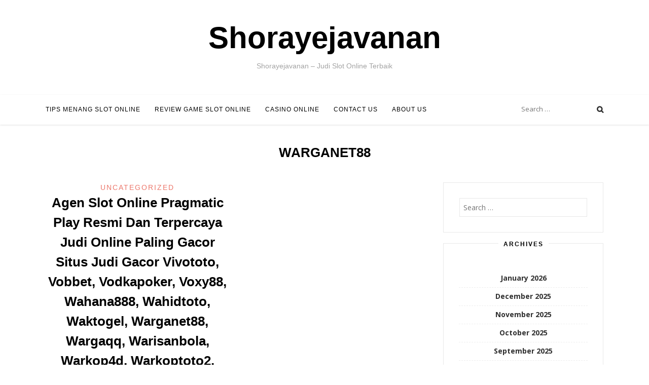

--- FILE ---
content_type: text/html; charset=UTF-8
request_url: https://shorayejavanan.com/tag/warganet88/
body_size: 51483
content:
<!DOCTYPE html><html lang="en-US"><head><meta charset="UTF-8"><link rel="preconnect" href="https://fonts.gstatic.com/" crossorigin /><meta name="viewport" content="width=device-width, initial-scale=1, user-scalable=0"><link rel="profile" href="https://gmpg.org/xfn/11"><title>warganet88 &#8211; Shorayejavanan</title><meta name='robots' content='max-image-preview:large' /><link rel="alternate" type="application/rss+xml" title="Shorayejavanan &raquo; Feed" href="https://shorayejavanan.com/feed/" /><link rel="alternate" type="application/rss+xml" title="Shorayejavanan &raquo; Comments Feed" href="https://shorayejavanan.com/comments/feed/" /><link rel="alternate" type="application/rss+xml" title="Shorayejavanan &raquo; warganet88 Tag Feed" href="https://shorayejavanan.com/tag/warganet88/feed/" /><style id='wp-img-auto-sizes-contain-inline-css' type='text/css'>img:is([sizes=auto i],[sizes^="auto," i]){contain-intrinsic-size:3000px 1500px}
/*# sourceURL=wp-img-auto-sizes-contain-inline-css */</style> <script src="[data-uri]" defer type="9583f413a9a907b079e62963-text/javascript"></script><script data-optimized="1" src="https://shorayejavanan.com/wp-content/plugins/litespeed-cache/assets/js/webfontloader.min.js" defer type="9583f413a9a907b079e62963-text/javascript"></script><link data-optimized="2" rel="stylesheet" href="https://shorayejavanan.com/wp-content/litespeed/css/ff796a22675f12d6f72cc3fdfca3dc06.css?ver=708b0" /><style id='global-styles-inline-css' type='text/css'>:root{--wp--preset--aspect-ratio--square: 1;--wp--preset--aspect-ratio--4-3: 4/3;--wp--preset--aspect-ratio--3-4: 3/4;--wp--preset--aspect-ratio--3-2: 3/2;--wp--preset--aspect-ratio--2-3: 2/3;--wp--preset--aspect-ratio--16-9: 16/9;--wp--preset--aspect-ratio--9-16: 9/16;--wp--preset--color--black: #000000;--wp--preset--color--cyan-bluish-gray: #abb8c3;--wp--preset--color--white: #ffffff;--wp--preset--color--pale-pink: #f78da7;--wp--preset--color--vivid-red: #cf2e2e;--wp--preset--color--luminous-vivid-orange: #ff6900;--wp--preset--color--luminous-vivid-amber: #fcb900;--wp--preset--color--light-green-cyan: #7bdcb5;--wp--preset--color--vivid-green-cyan: #00d084;--wp--preset--color--pale-cyan-blue: #8ed1fc;--wp--preset--color--vivid-cyan-blue: #0693e3;--wp--preset--color--vivid-purple: #9b51e0;--wp--preset--gradient--vivid-cyan-blue-to-vivid-purple: linear-gradient(135deg,rgb(6,147,227) 0%,rgb(155,81,224) 100%);--wp--preset--gradient--light-green-cyan-to-vivid-green-cyan: linear-gradient(135deg,rgb(122,220,180) 0%,rgb(0,208,130) 100%);--wp--preset--gradient--luminous-vivid-amber-to-luminous-vivid-orange: linear-gradient(135deg,rgb(252,185,0) 0%,rgb(255,105,0) 100%);--wp--preset--gradient--luminous-vivid-orange-to-vivid-red: linear-gradient(135deg,rgb(255,105,0) 0%,rgb(207,46,46) 100%);--wp--preset--gradient--very-light-gray-to-cyan-bluish-gray: linear-gradient(135deg,rgb(238,238,238) 0%,rgb(169,184,195) 100%);--wp--preset--gradient--cool-to-warm-spectrum: linear-gradient(135deg,rgb(74,234,220) 0%,rgb(151,120,209) 20%,rgb(207,42,186) 40%,rgb(238,44,130) 60%,rgb(251,105,98) 80%,rgb(254,248,76) 100%);--wp--preset--gradient--blush-light-purple: linear-gradient(135deg,rgb(255,206,236) 0%,rgb(152,150,240) 100%);--wp--preset--gradient--blush-bordeaux: linear-gradient(135deg,rgb(254,205,165) 0%,rgb(254,45,45) 50%,rgb(107,0,62) 100%);--wp--preset--gradient--luminous-dusk: linear-gradient(135deg,rgb(255,203,112) 0%,rgb(199,81,192) 50%,rgb(65,88,208) 100%);--wp--preset--gradient--pale-ocean: linear-gradient(135deg,rgb(255,245,203) 0%,rgb(182,227,212) 50%,rgb(51,167,181) 100%);--wp--preset--gradient--electric-grass: linear-gradient(135deg,rgb(202,248,128) 0%,rgb(113,206,126) 100%);--wp--preset--gradient--midnight: linear-gradient(135deg,rgb(2,3,129) 0%,rgb(40,116,252) 100%);--wp--preset--font-size--small: 13px;--wp--preset--font-size--medium: 20px;--wp--preset--font-size--large: 36px;--wp--preset--font-size--x-large: 42px;--wp--preset--spacing--20: 0.44rem;--wp--preset--spacing--30: 0.67rem;--wp--preset--spacing--40: 1rem;--wp--preset--spacing--50: 1.5rem;--wp--preset--spacing--60: 2.25rem;--wp--preset--spacing--70: 3.38rem;--wp--preset--spacing--80: 5.06rem;--wp--preset--shadow--natural: 6px 6px 9px rgba(0, 0, 0, 0.2);--wp--preset--shadow--deep: 12px 12px 50px rgba(0, 0, 0, 0.4);--wp--preset--shadow--sharp: 6px 6px 0px rgba(0, 0, 0, 0.2);--wp--preset--shadow--outlined: 6px 6px 0px -3px rgb(255, 255, 255), 6px 6px rgb(0, 0, 0);--wp--preset--shadow--crisp: 6px 6px 0px rgb(0, 0, 0);}:where(.is-layout-flex){gap: 0.5em;}:where(.is-layout-grid){gap: 0.5em;}body .is-layout-flex{display: flex;}.is-layout-flex{flex-wrap: wrap;align-items: center;}.is-layout-flex > :is(*, div){margin: 0;}body .is-layout-grid{display: grid;}.is-layout-grid > :is(*, div){margin: 0;}:where(.wp-block-columns.is-layout-flex){gap: 2em;}:where(.wp-block-columns.is-layout-grid){gap: 2em;}:where(.wp-block-post-template.is-layout-flex){gap: 1.25em;}:where(.wp-block-post-template.is-layout-grid){gap: 1.25em;}.has-black-color{color: var(--wp--preset--color--black) !important;}.has-cyan-bluish-gray-color{color: var(--wp--preset--color--cyan-bluish-gray) !important;}.has-white-color{color: var(--wp--preset--color--white) !important;}.has-pale-pink-color{color: var(--wp--preset--color--pale-pink) !important;}.has-vivid-red-color{color: var(--wp--preset--color--vivid-red) !important;}.has-luminous-vivid-orange-color{color: var(--wp--preset--color--luminous-vivid-orange) !important;}.has-luminous-vivid-amber-color{color: var(--wp--preset--color--luminous-vivid-amber) !important;}.has-light-green-cyan-color{color: var(--wp--preset--color--light-green-cyan) !important;}.has-vivid-green-cyan-color{color: var(--wp--preset--color--vivid-green-cyan) !important;}.has-pale-cyan-blue-color{color: var(--wp--preset--color--pale-cyan-blue) !important;}.has-vivid-cyan-blue-color{color: var(--wp--preset--color--vivid-cyan-blue) !important;}.has-vivid-purple-color{color: var(--wp--preset--color--vivid-purple) !important;}.has-black-background-color{background-color: var(--wp--preset--color--black) !important;}.has-cyan-bluish-gray-background-color{background-color: var(--wp--preset--color--cyan-bluish-gray) !important;}.has-white-background-color{background-color: var(--wp--preset--color--white) !important;}.has-pale-pink-background-color{background-color: var(--wp--preset--color--pale-pink) !important;}.has-vivid-red-background-color{background-color: var(--wp--preset--color--vivid-red) !important;}.has-luminous-vivid-orange-background-color{background-color: var(--wp--preset--color--luminous-vivid-orange) !important;}.has-luminous-vivid-amber-background-color{background-color: var(--wp--preset--color--luminous-vivid-amber) !important;}.has-light-green-cyan-background-color{background-color: var(--wp--preset--color--light-green-cyan) !important;}.has-vivid-green-cyan-background-color{background-color: var(--wp--preset--color--vivid-green-cyan) !important;}.has-pale-cyan-blue-background-color{background-color: var(--wp--preset--color--pale-cyan-blue) !important;}.has-vivid-cyan-blue-background-color{background-color: var(--wp--preset--color--vivid-cyan-blue) !important;}.has-vivid-purple-background-color{background-color: var(--wp--preset--color--vivid-purple) !important;}.has-black-border-color{border-color: var(--wp--preset--color--black) !important;}.has-cyan-bluish-gray-border-color{border-color: var(--wp--preset--color--cyan-bluish-gray) !important;}.has-white-border-color{border-color: var(--wp--preset--color--white) !important;}.has-pale-pink-border-color{border-color: var(--wp--preset--color--pale-pink) !important;}.has-vivid-red-border-color{border-color: var(--wp--preset--color--vivid-red) !important;}.has-luminous-vivid-orange-border-color{border-color: var(--wp--preset--color--luminous-vivid-orange) !important;}.has-luminous-vivid-amber-border-color{border-color: var(--wp--preset--color--luminous-vivid-amber) !important;}.has-light-green-cyan-border-color{border-color: var(--wp--preset--color--light-green-cyan) !important;}.has-vivid-green-cyan-border-color{border-color: var(--wp--preset--color--vivid-green-cyan) !important;}.has-pale-cyan-blue-border-color{border-color: var(--wp--preset--color--pale-cyan-blue) !important;}.has-vivid-cyan-blue-border-color{border-color: var(--wp--preset--color--vivid-cyan-blue) !important;}.has-vivid-purple-border-color{border-color: var(--wp--preset--color--vivid-purple) !important;}.has-vivid-cyan-blue-to-vivid-purple-gradient-background{background: var(--wp--preset--gradient--vivid-cyan-blue-to-vivid-purple) !important;}.has-light-green-cyan-to-vivid-green-cyan-gradient-background{background: var(--wp--preset--gradient--light-green-cyan-to-vivid-green-cyan) !important;}.has-luminous-vivid-amber-to-luminous-vivid-orange-gradient-background{background: var(--wp--preset--gradient--luminous-vivid-amber-to-luminous-vivid-orange) !important;}.has-luminous-vivid-orange-to-vivid-red-gradient-background{background: var(--wp--preset--gradient--luminous-vivid-orange-to-vivid-red) !important;}.has-very-light-gray-to-cyan-bluish-gray-gradient-background{background: var(--wp--preset--gradient--very-light-gray-to-cyan-bluish-gray) !important;}.has-cool-to-warm-spectrum-gradient-background{background: var(--wp--preset--gradient--cool-to-warm-spectrum) !important;}.has-blush-light-purple-gradient-background{background: var(--wp--preset--gradient--blush-light-purple) !important;}.has-blush-bordeaux-gradient-background{background: var(--wp--preset--gradient--blush-bordeaux) !important;}.has-luminous-dusk-gradient-background{background: var(--wp--preset--gradient--luminous-dusk) !important;}.has-pale-ocean-gradient-background{background: var(--wp--preset--gradient--pale-ocean) !important;}.has-electric-grass-gradient-background{background: var(--wp--preset--gradient--electric-grass) !important;}.has-midnight-gradient-background{background: var(--wp--preset--gradient--midnight) !important;}.has-small-font-size{font-size: var(--wp--preset--font-size--small) !important;}.has-medium-font-size{font-size: var(--wp--preset--font-size--medium) !important;}.has-large-font-size{font-size: var(--wp--preset--font-size--large) !important;}.has-x-large-font-size{font-size: var(--wp--preset--font-size--x-large) !important;}
/*# sourceURL=global-styles-inline-css */</style><style id='classic-theme-styles-inline-css' type='text/css'>/*! This file is auto-generated */
.wp-block-button__link{color:#fff;background-color:#32373c;border-radius:9999px;box-shadow:none;text-decoration:none;padding:calc(.667em + 2px) calc(1.333em + 2px);font-size:1.125em}.wp-block-file__button{background:#32373c;color:#fff;text-decoration:none}
/*# sourceURL=/wp-includes/css/classic-themes.min.css */</style><style id='admin-bar-inline-css' type='text/css'>/* Hide CanvasJS credits for P404 charts specifically */
    #p404RedirectChart .canvasjs-chart-credit {
        display: none !important;
    }
    
    #p404RedirectChart canvas {
        border-radius: 6px;
    }

    .p404-redirect-adminbar-weekly-title {
        font-weight: bold;
        font-size: 14px;
        color: #fff;
        margin-bottom: 6px;
    }

    #wpadminbar #wp-admin-bar-p404_free_top_button .ab-icon:before {
        content: "\f103";
        color: #dc3545;
        top: 3px;
    }
    
    #wp-admin-bar-p404_free_top_button .ab-item {
        min-width: 80px !important;
        padding: 0px !important;
    }
    
    /* Ensure proper positioning and z-index for P404 dropdown */
    .p404-redirect-adminbar-dropdown-wrap { 
        min-width: 0; 
        padding: 0;
        position: static !important;
    }
    
    #wpadminbar #wp-admin-bar-p404_free_top_button_dropdown {
        position: static !important;
    }
    
    #wpadminbar #wp-admin-bar-p404_free_top_button_dropdown .ab-item {
        padding: 0 !important;
        margin: 0 !important;
    }
    
    .p404-redirect-dropdown-container {
        min-width: 340px;
        padding: 18px 18px 12px 18px;
        background: #23282d !important;
        color: #fff;
        border-radius: 12px;
        box-shadow: 0 8px 32px rgba(0,0,0,0.25);
        margin-top: 10px;
        position: relative !important;
        z-index: 999999 !important;
        display: block !important;
        border: 1px solid #444;
    }
    
    /* Ensure P404 dropdown appears on hover */
    #wpadminbar #wp-admin-bar-p404_free_top_button .p404-redirect-dropdown-container { 
        display: none !important;
    }
    
    #wpadminbar #wp-admin-bar-p404_free_top_button:hover .p404-redirect-dropdown-container { 
        display: block !important;
    }
    
    #wpadminbar #wp-admin-bar-p404_free_top_button:hover #wp-admin-bar-p404_free_top_button_dropdown .p404-redirect-dropdown-container {
        display: block !important;
    }
    
    .p404-redirect-card {
        background: #2c3338;
        border-radius: 8px;
        padding: 18px 18px 12px 18px;
        box-shadow: 0 2px 8px rgba(0,0,0,0.07);
        display: flex;
        flex-direction: column;
        align-items: flex-start;
        border: 1px solid #444;
    }
    
    .p404-redirect-btn {
        display: inline-block;
        background: #dc3545;
        color: #fff !important;
        font-weight: bold;
        padding: 5px 22px;
        border-radius: 8px;
        text-decoration: none;
        font-size: 17px;
        transition: background 0.2s, box-shadow 0.2s;
        margin-top: 8px;
        box-shadow: 0 2px 8px rgba(220,53,69,0.15);
        text-align: center;
        line-height: 1.6;
    }
    
    .p404-redirect-btn:hover {
        background: #c82333;
        color: #fff !important;
        box-shadow: 0 4px 16px rgba(220,53,69,0.25);
    }
    
    /* Prevent conflicts with other admin bar dropdowns */
    #wpadminbar .ab-top-menu > li:hover > .ab-item,
    #wpadminbar .ab-top-menu > li.hover > .ab-item {
        z-index: auto;
    }
    
    #wpadminbar #wp-admin-bar-p404_free_top_button:hover > .ab-item {
        z-index: 999998 !important;
    }
    
/*# sourceURL=admin-bar-inline-css */</style> <script type="9583f413a9a907b079e62963-text/javascript" src="https://shorayejavanan.com/wp-includes/js/jquery/jquery.min.js" id="jquery-core-js"></script> <script data-optimized="1" type="9583f413a9a907b079e62963-text/javascript" src="https://shorayejavanan.com/wp-content/litespeed/js/da853ae3a2fb79d46bb2f7a62a043b4c.js?ver=43b4c" id="jquery-migrate-js" defer data-deferred="1"></script> <link rel="https://api.w.org/" href="https://shorayejavanan.com/wp-json/" /><link rel="alternate" title="JSON" type="application/json" href="https://shorayejavanan.com/wp-json/wp/v2/tags/93" /><link rel="EditURI" type="application/rsd+xml" title="RSD" href="https://shorayejavanan.com/xmlrpc.php?rsd" /><meta name="generator" content="WordPress 6.9" /><link rel="icon" href="https://shorayejavanan.com/wp-content/uploads/2024/09/cropped-Shorayejavanan-32x32.jpeg" sizes="32x32" /><link rel="icon" href="https://shorayejavanan.com/wp-content/uploads/2024/09/cropped-Shorayejavanan-192x192.jpeg" sizes="192x192" /><link rel="apple-touch-icon" href="https://shorayejavanan.com/wp-content/uploads/2024/09/cropped-Shorayejavanan-180x180.jpeg" /><meta name="msapplication-TileImage" content="https://shorayejavanan.com/wp-content/uploads/2024/09/cropped-Shorayejavanan-270x270.jpeg" /></head><body class="archive tag tag-warganet88 tag-93 wp-theme-sister"><div id="page" class="hfeed site">
<a class="skip-link screen-reader-text" href="#content">Skip to content</a><div class="site-logo"></div><div class="site-branding"><h1 class="site-title"><a href="https://shorayejavanan.com/" rel="home">Shorayejavanan</a></h1><h2 class="site-description">Shorayejavanan &#8211; Judi Slot Online Terbaik</h2></div><header id="masthead" class="site-header" role="banner"><div class="container"><nav id="site-navigation" class="main-navigation" role="navigation">
<button class="menu-toggle" aria-controls="primary-menu" aria-expanded="false">Menu</button><div class="menu-main-menu-container"><ul id="primary-menu" class="menu"><li id="menu-item-12" class="menu-item menu-item-type-taxonomy menu-item-object-category menu-item-12"><a href="https://shorayejavanan.com/category/tips-menang-slot-online/">Tips Menang Slot Online</a></li><li id="menu-item-13" class="menu-item menu-item-type-taxonomy menu-item-object-category menu-item-13"><a href="https://shorayejavanan.com/category/review-game-slot-online/">Review Game Slot Online</a></li><li id="menu-item-14" class="menu-item menu-item-type-taxonomy menu-item-object-category menu-item-14"><a href="https://shorayejavanan.com/category/casino-online/">Casino Online</a></li><li id="menu-item-15" class="menu-item menu-item-type-post_type menu-item-object-page menu-item-15"><a href="https://shorayejavanan.com/contact-us/">Contact Us</a></li><li id="menu-item-1576" class="menu-item menu-item-type-post_type menu-item-object-page menu-item-1576"><a href="https://shorayejavanan.com/about-us/">About us</a></li></ul></div></nav><div class="site-top"><div class="search-top"><form role="search" method="get" class="search-form" action="https://shorayejavanan.com/">
<label>
<span class="screen-reader-text">Search for:</span>
<input type="search" class="search-field" placeholder="Search &hellip;" value="" name="s" />
</label>
<input type="submit" class="search-submit" value="Search" /></form>					<span class="site-search"></span></div></div></div></header><div class="container"><div id="content" class="site-content"><header class="page-header"><h1 class="page-title">warganet88</h1></header><div id="primary" class="content-area"><main id="main" class="site-main" role="main"><article id="post-76" class="post-76 post type-post status-publish format-standard hentry category-uncategorized tag-gacor tag-mantap tag-online tag-paling tag-pragmatic tag-resmi tag-situs tag-terpercaya tag-vivototo tag-vobbet tag-vodkapoker tag-voxy88 tag-wahana888 tag-wahidtoto tag-waktogel tag-warganet88 tag-wargaqq tag-warisanbola tag-warkop4d tag-warkoptoto2 tag-warnetslot tag-warung168 tag-wasiat4d tag-wazetoto tag-website"><header class="entry-header"><div class="cat-links"> <a href="https://shorayejavanan.com/category/uncategorized/" rel="category tag">Uncategorized</a></div><h1 class="entry-title"><a href="https://shorayejavanan.com/agen-slot-online-pragmatic-play-resmi-dan-terpercaya-judi-online-paling-gacor-situs-judi-gacor-vivototo-vobbet-vodkapoker-voxy88-wahana888-wahidtoto-waktogel-warganet88-wargaqq-warisanbola-w/" rel="bookmark">Agen Slot Online Pragmatic Play Resmi Dan Terpercaya Judi Online Paling Gacor Situs Judi Gacor Vivototo, Vobbet, Vodkapoker, Voxy88, Wahana888, Wahidtoto, Waktogel, Warganet88, Wargaqq, Warisanbola, Warkop4d, Warkoptoto2, Warnetslot, Warung168, Wasiat4d, Wazetoto Website Judi Paling Mantap Web Judi Paling Gacor No  1 Tahun Ini</a></h1></header><div class="entry-content"><div id="toc" style="background: #f9f9f9;border: 1px solid #aaa;display: table;margin-bottom: 1em;padding: 1em;width: 350px;"><p class="toctitle" style="font-weight: 700;text-align: center;">Content</p><ul class="toc_list"><li><a href="#toc-0">Jadwal Bank</a></li><li><a href="#toc-1">Daftar Judi Slot Online Terpercaya Dan Menangkan Jackpot Terbesar</a></li></ul></div><p>Dan kalian bisa mendapatkan chip yang terlalu banyak, ketahui lebih dari satu tips untuk bisa menang di room fafafa. Aster88 pula ialah salah satu agen resmi web slot gacor, sports, poker yang membagikan bermacam. Sebelum mulai coba slot online gacor pastikan Anda sudah memahami aturan dan pola permainan slot tersebut agar dapat menjauhi kekeliruan pada waktu taruhan. Agar tidak rungkad disini mimin dapat menolong bosku atau agan-agan atau yang biasa disebut sebagai player game slot dapat merasakan ap aitu yang Namanya JP yang sensational.</p><p><img decoding="async" class='aligncenter' style='display: block;margin-left:auto;margin-right:auto;' src="[data-uri]" width="303px" alt="qqstar88 situs judi slot online indonesia terpercaya agen casino online"/></p><p>Sehingga semakin menambah minat para pecinta permainan judi slot gacor untuk setia memainkan game mesin judi slot gacor dan sudah pasti demi menjaring pengguna baru yang lebih banyak. Berikut 5 game mesin judi slot gacor mudah menang yang banyak disukai para penjudi di Indonesia. Namun, lebih dari satu bulan terakhir mereka mulai memberi tambahan permainan baru ke dalamnya. Untuk bisa menempatkan  taruhan haruslah miliki deposit yang menggunakan rekening bank ataupun pulsa. Bermain permainan taruhan judi Dewa Slot secara online ternyata banyak orang sengaja untuk melacak hiburan yang seru dan menyenangkan. Game slot online togel online resmi atau dikenal sebagai permainan tebak angka ini memang terlalu menarik untuk diikuti.</p><h2 id="toc-0">Jadwal Bank</h2><p>Beberapa permainan slot online Pragmatic Play yang paling populer termasuk Sweet Bonanza, Joker Jewels, Wild West Gold, dan Gates of Olympus. Anda bisa langsung memainkan slot demo mirip aslinya yang mana terdapat fitur buyspin jackpot dan lainnya. Terdapat banyak slot demo yang bisa anda mainkan secara gratis dan akan terus di tambahkan. Menjamin Anda bermain slot senantiasa gacor, mudah menang jackpot dan juga memberikan hadiah jackpot slot terbesar. Jika anda di antara pengagum judi online tentu ada lebih dari satu situs slot online yang tidak asing di temukan anda. Namun jika anda masih bingung, lebih dari satu rekomendasi situs judi slot online populer dan terbaru bisa kami perkenalkan.</p><ul><li>ContentCORE ORARI Lokal Kabupaten Bogor Hadiri Acara Silaturahmi Squad Penanggulangan Bencana IndonesiaAUTO MENANG BRO!</li><li>Kami sarankan, anda lebih baik menggunakan spin manual untuk lebih mudah mengontrol permainan.</li><li>Jadi tidak akan ada kendala artinya yang akan kalian temui andaikan mengambil keputusan untuk bermain melalui link resmi bo slot depo 5 ribu via Pulsa.</li><li>Jadi peluang anda untuk menggapai kemenangan melalui Situs slot Pulsaslot bet kecilyang siapkan hendak terbuka amat lebar sekali.</li></ul><p>MANTULBRO adalah tautan game slot langsung dapatkan freebet 2022 dengan industri permainan taruhan online, yang paling populer yang mempunyai pengalaman bertahun-tahun dalam industri ini. Sehingga mereka pun dapat bisa mendapatkan hasil yang cukup baik untuk dapat digunakan. Tidak hanya itu saja bettor yang akan  bermain juga nantinya bakal dapat perhatikan  suatu hal mengenai prediksi permainan yang bakal dijalankan. Bettor yang bermain tentu saja bakal dapat menyaksikan suatu prediksi ini bagaimana nantinya dapat dapat digunakan oleh bettor yang bermain.</p><h3 id="toc-1">Daftar Judi Slot Online Terpercaya Dan Menangkan Jackpot Terbesar</h3><p>Langkah terakhir mengenai langkah main slot biar menang yakni dengan mencoba Bocoran Trik Slot Pragmatic para bettor profesional, Anda bisa mencoba langkah yang dulu digunakan para bettor pengalaman. Banyak bettor profesional yang seringkali membagikan Cara Main Slot Online Biar Menang. Admin Judi Slot Online Beri Bocoran 5 Trik Menang Bermain Slot Online TerbaruTrik Main Slot Online Pragmatic Gates Of Olympus Biar MenangJam Bocoran Slot Gacor Pragmatic, Terbukti Ampuh Berikan Jackpot! Kami sekarang yakin bahwa Rolletto asino bakal sesuai dengan desain dan gaya mainan Anda klik tombol berlangganan untuk Situs Slot Gacor mengawali. Pengunjung pribadi kita ke website web turut bermain dengan mengetahui hoki slot information informatif mengenai kasino berkwalitas tinggi di internet. Instruksi dan metode judi online paling baik dan bikin orang orang kami lebih baik supaya Anda dapat buat peserta lebih bijaksana.</p><ul><li>Situs judi slot paling baik dan terpercaya no 1 WINNING568 disempurnakan dengan beragam fitur menarik layaknya, Live chat, Whatsapp, dan masih banyak fitur menarik paling baik yang bisa kamu dapatkan waktu bergabung.</li><li>Provider di atas sebagai pengembang yang udah mempunyai lisensi resmi dari komisi game judi internasional.</li></ul><p>Salah satu langkah yang tetap dipakai pemain agar dapat menang didalam memainkan permainan di web slot gacor hari ini mudah menang jackpot yakni bersama bermain di waktu slot online sedang malam. Sebab menurut evaluasi, setiap mesin games slot mudah jackpot tentunya akan lakukan refresh dan perubahan tiap-tiap harinya. Slot Gacor Ion Slot adalah type permainan yang saat ini sedang viral karena kerap kasih WD kepada member yang bermain di dalamnya. Di didalam Slot Gacor ION Slot bisa memberikan kemenangan besar bersama modal yang sangat minim. Game slot online yang baru dirilis umumnya berupaya untuk menarik banyak pemain untuk memainkan game tersebut. Sehingga, game slot online baru tersebut cenderung lebih mudah dimenangkan agar orang slot – orang ketagihan untuk bermain.</p><h3 id="toc-2">Judimpo Website Judi Slot Online Deposit Pulsa Terbaik</h3><p>Itu artinya kamu harus meyakinkan bahwa kamu memilih meja yang tepat dan sesuaikan bet dengan jumlah chip yang dimiliki. Tak sedikit pula pemain yang cari slot meja jackpot  baru yang dapat dimainkan hingga bisa menangkan permainan dan juga dapatkan jackpot dengan sangat mudah dan cepat. Paytable standar dipimpin oleh amber, rubi, amethyst, dan zamrud, bersama dengan segelintir simbol gaya kartu bermain di bagian belakang. Ini adalah game slot online dengan volatilitas sedang bersama RTP 97,38 persen dan kemenangan teratas 500x. Adapun game terbaiknya adalah chai shen riches, yang berikan kemenangan jackpot yang menggiurkan. Slot88 Begitu juga bagian sistem deposit dan minimal deposit yang terlalu tidak mahal dan juga amat cepat, selanjutnya bila udah laksanakan transaksi deposit tentu dapat ada bermacam macam bonus bisa anda dapatkan secara cuma-cuma.</p><ul><li>Demo Magician’s Secrets tawarkan gameplay terpopuler dan visual game yang menarik untuk anda mainkan.</li><li>Terkenal sebagai situs slot deposit pulsa, gopay, ovo, dan dana bersama dengan sekurang-kurangnya deposit hanya 10rb rupiah saja.</li><li>Padahal ini merupakan faktor penting didalam menunjang mendapatkan scatter dan jackpot.</li></ul><p>Sekarang permainan slot cuma perlu mobile-phone dan jaringan internet untuk bermain serta tentunya dapat dilaksanakan dimanapun dan sewaktu-waktu yang dikehendaki. Langkah kelima didalam langkah slot menang ketika main judi slot Aztec adalah menentukan batas selama bermain. Dengan semakin banyak jumlah putaran, maka pemain miliki peluang yang lebih tinggi untuk mendapatkan bonus. Untuk &hellip;</p></div><footer class="entry-footer"><div class="entry-meta">
<span class="posted-on"><time class="entry-date published" datetime="2022-11-22T23:42:00+07:00">November 22, 2022</time><time class="updated" datetime="2022-08-17T05:42:06+07:00">August 17, 2022</time></span><span class="byline"> by <span class="author vcard"><a class="url fn n" href="https://shorayejavanan.com/author/russellprice/">Russell Price</a></span></span></div></footer></article></main></div><div id="secondary" class="widget-area" role="complementary"><aside id="search-2" class="widget widget_search"><form role="search" method="get" class="search-form" action="https://shorayejavanan.com/">
<label>
<span class="screen-reader-text">Search for:</span>
<input type="search" class="search-field" placeholder="Search &hellip;" value="" name="s" />
</label>
<input type="submit" class="search-submit" value="Search" /></form></aside><aside id="archives-2" class="widget widget_archive"><h2 class="widget-title">Archives</h2><ul><li><a href='https://shorayejavanan.com/2026/01/'>January 2026</a></li><li><a href='https://shorayejavanan.com/2025/12/'>December 2025</a></li><li><a href='https://shorayejavanan.com/2025/11/'>November 2025</a></li><li><a href='https://shorayejavanan.com/2025/10/'>October 2025</a></li><li><a href='https://shorayejavanan.com/2025/09/'>September 2025</a></li><li><a href='https://shorayejavanan.com/2025/08/'>August 2025</a></li><li><a href='https://shorayejavanan.com/2025/07/'>July 2025</a></li><li><a href='https://shorayejavanan.com/2025/06/'>June 2025</a></li><li><a href='https://shorayejavanan.com/2025/05/'>May 2025</a></li><li><a href='https://shorayejavanan.com/2025/04/'>April 2025</a></li><li><a href='https://shorayejavanan.com/2025/03/'>March 2025</a></li><li><a href='https://shorayejavanan.com/2025/02/'>February 2025</a></li><li><a href='https://shorayejavanan.com/2025/01/'>January 2025</a></li><li><a href='https://shorayejavanan.com/2024/12/'>December 2024</a></li><li><a href='https://shorayejavanan.com/2024/11/'>November 2024</a></li><li><a href='https://shorayejavanan.com/2024/10/'>October 2024</a></li><li><a href='https://shorayejavanan.com/2024/09/'>September 2024</a></li><li><a href='https://shorayejavanan.com/2024/08/'>August 2024</a></li><li><a href='https://shorayejavanan.com/2024/07/'>July 2024</a></li><li><a href='https://shorayejavanan.com/2024/06/'>June 2024</a></li><li><a href='https://shorayejavanan.com/2024/05/'>May 2024</a></li><li><a href='https://shorayejavanan.com/2024/04/'>April 2024</a></li><li><a href='https://shorayejavanan.com/2024/03/'>March 2024</a></li><li><a href='https://shorayejavanan.com/2024/02/'>February 2024</a></li><li><a href='https://shorayejavanan.com/2024/01/'>January 2024</a></li><li><a href='https://shorayejavanan.com/2023/12/'>December 2023</a></li><li><a href='https://shorayejavanan.com/2023/11/'>November 2023</a></li><li><a href='https://shorayejavanan.com/2023/10/'>October 2023</a></li><li><a href='https://shorayejavanan.com/2023/09/'>September 2023</a></li><li><a href='https://shorayejavanan.com/2023/08/'>August 2023</a></li><li><a href='https://shorayejavanan.com/2023/07/'>July 2023</a></li><li><a href='https://shorayejavanan.com/2023/06/'>June 2023</a></li><li><a href='https://shorayejavanan.com/2023/05/'>May 2023</a></li><li><a href='https://shorayejavanan.com/2023/04/'>April 2023</a></li><li><a href='https://shorayejavanan.com/2023/03/'>March 2023</a></li><li><a href='https://shorayejavanan.com/2023/02/'>February 2023</a></li><li><a href='https://shorayejavanan.com/2023/01/'>January 2023</a></li><li><a href='https://shorayejavanan.com/2022/12/'>December 2022</a></li><li><a href='https://shorayejavanan.com/2022/11/'>November 2022</a></li><li><a href='https://shorayejavanan.com/2022/10/'>October 2022</a></li><li><a href='https://shorayejavanan.com/2022/09/'>September 2022</a></li><li><a href='https://shorayejavanan.com/2022/08/'>August 2022</a></li><li><a href='https://shorayejavanan.com/2022/07/'>July 2022</a></li><li><a href='https://shorayejavanan.com/2022/05/'>May 2022</a></li><li><a href='https://shorayejavanan.com/2022/04/'>April 2022</a></li><li><a href='https://shorayejavanan.com/2022/03/'>March 2022</a></li><li><a href='https://shorayejavanan.com/2022/02/'>February 2022</a></li></ul></aside><aside id="recent-posts-2" class="widget widget_recent_entries"><h2 class="widget-title">Recent Posts</h2><ul><li>
<a href="https://shorayejavanan.com/serunya-bermain-slot-london-hunter-panduan-lengkap-dan-review-jujur-untuk-para-pencinta-judi-online/">Serunya Bermain Slot London Hunter: Panduan Lengkap dan Review Jujur untuk Para Pencinta Judi Online</a></li><li>
<a href="https://shorayejavanan.com/strategi-dan-tips-ampuh-memanfaatkan-rtp-slot-tinggi-malam-ini-untuk-menang-maksimal/">Strategi dan Tips Ampuh Memanfaatkan Rtp Slot Tinggi Malam Ini untuk Menang Maksimal</a></li><li>
<a href="https://shorayejavanan.com/apa-sih-yang-bikin-lucky-rooster-joker-gaming-jadi-slot-online-favorit-banyak-orang/">Apa Sih yang Bikin Lucky Rooster Joker Gaming Jadi Slot Online Favorit Banyak Orang?</a></li><li>
<a href="https://shorayejavanan.com/apa-sih-yang-membuat-ulasan-slot-eye-of-gold-jadi-favorit-para-pecinta-judi-online/">Apa Sih yang Membuat Ulasan Slot Eye Of Gold Jadi Favorit Para Pecinta Judi Online?</a></li><li>
<a href="https://shorayejavanan.com/bagaimana-game-double-fortunes-dari-spadegaming-bisa-bikin-kamu-ketagihan-dan-untung-terus/">Bagaimana Game Double Fortunes dari Spadegaming Bisa Bikin Kamu Ketagihan dan Untung Terus</a></li></ul></aside><aside id="custom_html-2" class="widget_text widget widget_custom_html"><h2 class="widget-title">Recommended Websites</h2><div class="textwidget custom-html-widget"><p><a href="https://essaydune.com/">BATMANTOTO</a></p><p><a href="https://www.bluefugu.com/">situs judi slot</a></p><p><a href="https://davidkimforca.com/meet-david/">slot online</a></p><p><a href="https://georgemasonlawreview.org/">Judi slot</a></p><p><a href="https://atkison.com/">idcash88</a></p></div></aside></div></div></div><footer id="colophon" class="site-footer" role="contentinfo"><div class="site-footer-wrap"><div class="container"><div class="site-info"><a href="http://wordpress.org/">Proudly powered by WordPress</a>
<span class="sep"> | </span>
Theme: Sister by <a href="http://hustlestock.com" rel="designer">hustlestock</a>.</div></div></div></footer></div> <script type="speculationrules">{"prefetch":[{"source":"document","where":{"and":[{"href_matches":"/*"},{"not":{"href_matches":["/wp-*.php","/wp-admin/*","/wp-content/uploads/*","/wp-content/*","/wp-content/plugins/*","/wp-content/themes/sister/*","/*\\?(.+)"]}},{"not":{"selector_matches":"a[rel~=\"nofollow\"]"}},{"not":{"selector_matches":".no-prefetch, .no-prefetch a"}}]},"eagerness":"conservative"}]}</script> <a href="#top" class="smoothup" title="Back to top"><i class="fa fa-arrow-circle-up fa-2x" aria-hidden="true"></i>
</a> <script data-optimized="1" type="9583f413a9a907b079e62963-text/javascript" src="https://shorayejavanan.com/wp-content/litespeed/js/8b27f466e46ebd6353d46631fcd8ece8.js?ver=8ece8" id="sister-imageloaded-js" defer data-deferred="1"></script> <script data-optimized="1" type="9583f413a9a907b079e62963-text/javascript" src="https://shorayejavanan.com/wp-content/litespeed/js/249008080b5524037c89512e7fa35a3d.js?ver=35a3d" id="sister-navigation-js" defer data-deferred="1"></script> <script data-optimized="1" type="9583f413a9a907b079e62963-text/javascript" src="https://shorayejavanan.com/wp-content/litespeed/js/e20762bb883571df0330f61602f78f9f.js?ver=78f9f" id="sister-sticky-js" defer data-deferred="1"></script> <script data-optimized="1" type="9583f413a9a907b079e62963-text/javascript" src="https://shorayejavanan.com/wp-content/litespeed/js/bd78e0ca370fa96600bbf221136268c3.js?ver=268c3" id="sister-fitvids-js" defer data-deferred="1"></script> <script data-optimized="1" type="9583f413a9a907b079e62963-text/javascript" src="https://shorayejavanan.com/wp-content/litespeed/js/fe2e328d578f57144dcb5412c12fe852.js?ver=fe852" id="sister-scripts-js" defer data-deferred="1"></script> <script src="/cdn-cgi/scripts/7d0fa10a/cloudflare-static/rocket-loader.min.js" data-cf-settings="9583f413a9a907b079e62963-|49" defer></script><script defer src="https://static.cloudflareinsights.com/beacon.min.js/vcd15cbe7772f49c399c6a5babf22c1241717689176015" integrity="sha512-ZpsOmlRQV6y907TI0dKBHq9Md29nnaEIPlkf84rnaERnq6zvWvPUqr2ft8M1aS28oN72PdrCzSjY4U6VaAw1EQ==" data-cf-beacon='{"version":"2024.11.0","token":"81654a0ccc42483da26e7d070da29886","r":1,"server_timing":{"name":{"cfCacheStatus":true,"cfEdge":true,"cfExtPri":true,"cfL4":true,"cfOrigin":true,"cfSpeedBrain":true},"location_startswith":null}}' crossorigin="anonymous"></script>
</body></html>
<!-- Page optimized by LiteSpeed Cache @2026-01-22 05:58:19 -->

<!-- Page cached by LiteSpeed Cache 7.7 on 2026-01-22 05:58:18 -->